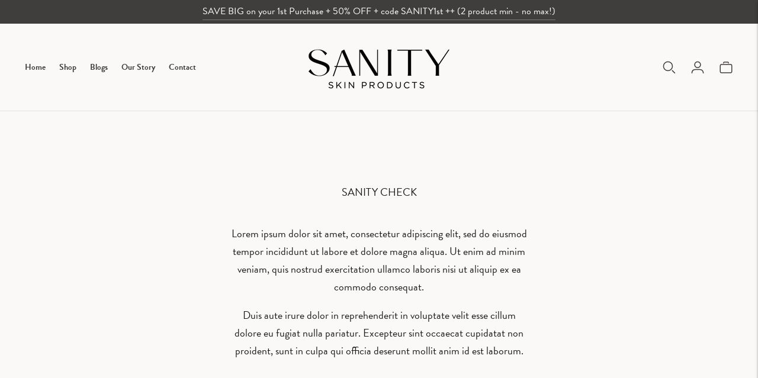

--- FILE ---
content_type: application/x-javascript
request_url: https://app.sealsubscriptions.com/shopify/public/status/shop/sanityskinproducts.myshopify.com.js?1769009737
body_size: -367
content:
var sealsubscriptions_settings_updated='1732226842c';

--- FILE ---
content_type: application/x-javascript
request_url: https://app.sealsubscriptions.com/shopify/public/status/shop/sanityskinproducts.myshopify.com.js?1769009734
body_size: -157
content:
var sealsubscriptions_settings_updated='1732226842c';